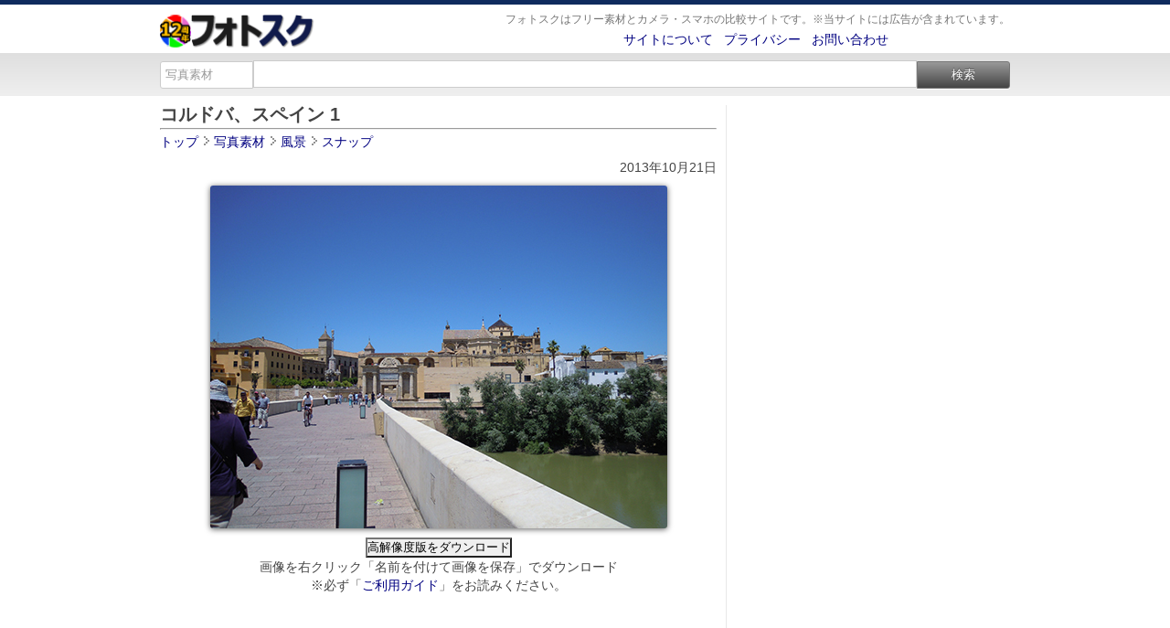

--- FILE ---
content_type: text/html; charset=UTF-8
request_url: https://photosku.com/photo/4866/
body_size: 7153
content:
<!DOCTYPE html PUBLIC "-//W3C//DTD XHTML 1.0 Transitional//EN" "http://www.w3.org/TR/xhtml1/DTD/xhtml1-transitional.dtd">
<html xmlns="http://www.w3.org/1999/xhtml">
<head>
<meta http-equiv="Content-Type" content="text/html; charset=utf-8" />
<meta http-equiv="Content-Style-Type" content="text/css">
<meta http-equiv="Content-Script-Type" content="text/javascript">
<title>コルドバ、スペイン 1 - フォトスク：無料のフリー高画質写真素材画像</title>
<meta name="description" content="【コルドバ、スペイン 1】の高画質写真素材をフォトスクなら無料でダウンロード出来ます。個人・商用利用を問わず、加工しての使用も自由自在です。">
<meta name="keywords" content="フォトスク,コルドバ、スペイン 1,風景,スナップ,ニコンカメラ,COOLPIX S5100,超高画質,写真,画像素材,無料,フリー">
<meta name="robots" content="index,follow">

<meta property="og:title" content="コルドバ、スペイン 1 - フォトスク：無料のフリー高画質写真素材画像">
<meta property="og:description" content="【コルドバ、スペイン 1】の高画質写真素材をフォトスクなら無料でダウンロード出来ます。個人・商用利用を問わず、加工しての使用も自由自在です。">
<meta property="og:type" content="article">
<meta property="og:url" content="https://photosku.com/photo/4866/">
<meta property="og:image" content="https://photosku.com/photo/images/t/p04/04866.jpg">
<meta property="og:site_name" content="フォトスク">
<meta name="viewport" content="width=device-width" />

<link rel="canonical" href="https://photosku.com/photo/4866/">
<link rel="Shortcut icon" href="https://photosku.com/favicon.ico">
<link rel="stylesheet" href="https://photosku.com/css/page-style.css" type="text/css" media="all">
<link rel="stylesheet" href="https://photosku.com/css/style_2r.css" type="text/css" media="all">
<link rel="stylesheet" href="https://photosku.com/css/sp.css" type="text/css" media="only screen and (max-width: 640px)">
<link rel="alternate" type="application/rss+xml" title="フォトスク 写真素材" href="https://photosku.com/index.xml" />

<!-- Global site tag (gtag.js) - Google Analytics -->
<script async src="https://www.googletagmanager.com/gtag/js?id=UA-16191170-3"></script>
<script>
  window.dataLayer = window.dataLayer || [];
  function gtag(){dataLayer.push(arguments);}
  gtag('js', new Date());

  gtag('config', 'UA-16191170-3');
</script>

</head>
<body>
<div id="wrapper">

<div id="header-i">
<div id="header-i-in">
</div><!--header-i-in/end-->
</div><!--header-i/end-->

<div id="header">
<div id="header-in">
	<div class="header-left">
		<div id="logo-i"><a href="https://photosku.com/" title="フォトスク"><img src="https://photosku.com/img/001.png" alt="フォトスク" class="logo" /></a></div>
	</div><!--header-left/end-->

	<div class="header-right">
		<div class="sp-m"></div>
		<div class="sub1">
			<div class="site-description">フォトスクはフリー素材とカメラ・スマホの比較サイトです。※当サイトには広告が含まれています。</div>
		</div><!--sub1/end-->

		<div class="sub2">
			<a href="https://photosku.com/archives/5/">サイトについて</a>&nbsp;&nbsp;
			<a href="https://photosku.com/archives/9/">プライバシー</a>&nbsp;&nbsp;
			<a href="https://photosku.com/archives/1/">お問い合わせ</a>
			<div class="sp-m"></div>

			
		</div><!--sub2/end-->
	</div><!--header-right/end-->
</div><!--header-in/end-->
</div><!--header/end-->

<div id="search-p">
<div id="search-p-in">
	<form method="get" class="form-s" action="https://photosku.com/search/">
		<select name="t" class="search-form-s">
			<option value="photo" selected>写真素材</option>
			<option value="archives" >記事</option>
		</select>

		<input name="s" value="" type="text" class="search-form" />
		<input type="submit" value="検索" class="search-form-w" >
	</form>
</div><!--search-p-in/end-->
</div><!--search-p/end-->

<noscript><div class="header-ex"><div class="header-ex-in">JavaScriptを有効にしてください。</div></div></noscript>

<div class="sp-m"></div>
<div id="container_b">
	<div id="container">
		<div id="contents">

			<h1 class="entry-title">コルドバ、スペイン 1</h1>
			<hr>

			<div id="path" itemscope itemtype="https://schema.org/BreadcrumbList">
				<div itemprop="itemListElement" itemscope itemtype="https://schema.org/ListItem" style="display: inline-block; _display: inline;">
					<a itemprop="item" href="https://photosku.com/" itemprop="url">
					<span itemprop="name">トップ</span>
					</a> <meta itemprop="position" content="1" /> <img src="https://photosku.com/img/007.png" />
				</div>
				<div itemprop="itemListElement" itemscope itemtype="https://schema.org/ListItem" style="display: inline-block; _display: inline;">
					<a itemprop="item" href="https://photosku.com/search/?t=photo" itemprop="url">
					<span itemprop="name">写真素材</span>
					</a> <meta itemprop="position" content="2" /> <img src="https://photosku.com/img/007.png" />
				</div>
				<div itemprop="itemListElement" itemscope itemtype="https://schema.org/ListItem" style="display: inline-block; _display: inline;">
					<a itemprop="item" href="https://photosku.com/photo/category/風景/" itemprop="url">
					<span itemprop="name">風景</span>
					</a> <meta itemprop="position" content="3" /> <img src="https://photosku.com/img/007.png" />
				</div>
				<div itemprop="itemListElement" itemscope itemtype="https://schema.org/ListItem" style="display: inline-block; _display: inline;">
					<a itemprop="item" href="https://photosku.com/photo/category/風景/スナップ/" itemprop="url">
					<span itemprop="name">スナップ</span>
					</a> <meta itemprop="position" content="4" />
				</div>
			</div>

			<div class="entry-date">2013年10月21日</div>

			<div class="photo_main">
				<img src="https://photosku.com/photo/images/s/p04/04866.jpg" alt="コルドバ、スペイン 1の高画質画像"/>
				<br/>
				<input type="button" value="高解像度版をダウンロード" onClick="location.href='https://photosku.com/photo/images/b/p04/04866.jpg'">
			
				<div style="margin: 2px 0;">
					画像を右クリック「名前を付けて画像を保存」でダウンロード				</div>

				※必ず「<a href="https://photosku.com/archives/2/">ご利用ガイド</a>」をお読みください。
			</div><!--photo_main -->

			<div class="adsense-r">
					<script async src="//pagead2.googlesyndication.com/pagead/js/adsbygoogle.js"></script>
					<ins class="adsbygoogle"
							style="display:block; text-align:center;"
							data-ad-layout="in-article"
							data-ad-format="fluid"
							data-ad-client="ca-pub-4152705939472196"
							data-ad-slot="5052229903"></ins>
					<script>
							(adsbygoogle = window.adsbygoogle || []).push({});
					</script>
				</div>

				<table class="tableds">
					<tr>
						<th width="18%" style="text-align: left; padding-left: 5px;">■タグ</th>
						<td style="text-align: left; padding-left: 5px;">
							<h3>
								<a href="https://photosku.com/search/?t=photo&s=コルドバ" rel="nofollow" title="コルドバ" />コルドバ</a> <a href="https://photosku.com/search/?t=photo&s=市内" rel="nofollow" title="市内" />市内</a> <a href="https://photosku.com/search/?t=photo&s=街並み" rel="nofollow" title="街並み" />街並み</a> <a href="https://photosku.com/search/?t=photo&s=スペイン" rel="nofollow" title="スペイン" />スペイン</a> <a href="https://photosku.com/search/?t=photo&s=Spain" rel="nofollow" title="Spain" />Spain</a> 							</h3>
						</td>
					</tr>
					<tr>
						<th style="text-align: left; padding-left: 5px;">■撮影機材</th>
						<td style="text-align: left; padding-left: 5px;"><h3>
							<a href="https://photosku.com/photo/category/ニコンカメラ/" title="ニコンカメラ">ニコンカメラ</a>&nbsp;
							<a href="https://photosku.com/photo/category/ニコンカメラ/COOLPIX S5100/" title="COOLPIX S5100">COOLPIX S5100</a>&nbsp;
							<a href="https://photosku.com/photo/category//" title=""></a>&nbsp;
							<a href="https://photosku.com/photo/category///" title=""></a>
						</h3></td>
					</tr>
					
					<tr>
						<th style="text-align: left; padding-left: 5px;">■機材詳細</th>
						<td style="text-align: left; padding-left: 5px;"><a href="https://photosku.com/item/di00120160/"><div class="thumbnailText">COOLPIX S5100</div></a>
						</td>
					</tr>					<tr>
						<th style="text-align: left; padding-left: 5px;">■コメント</th>
						<td style="text-align: left; padding-left: 5px;"><h3></h3></td>
					</tr>
					<tr>
						<th style="text-align: left; padding-left: 5px;">■撮影者</th>
						<td style="text-align: left; padding-left: 5px;"><h3><a href="https://photosku.com/photo/category/撮影者/mm/">mm</a>さん</h3></td>
					</tr>
				</table>

				
				<div class="relatedPu">
					<script async src="//pagead2.googlesyndication.com/pagead/js/adsbygoogle.js"></script>
					<ins class="adsbygoogle"
						style="display:block"
						data-ad-format="autorelaxed"
						data-ad-client="ca-pub-4152705939472196"
						data-ad-slot="4861545692"></ins>
					<script>
						(adsbygoogle = window.adsbygoogle || []).push({});
					</script>
				</div>

				<style type="text/css">
.ap-block {
 width: 32%;
}
</style>

<div class="hdg-c"> ウェブサービス(API)から取得した人気カメラ・スマホ</div>

<div class="ap-block-ar">
	<div id="detail_tab_s">
		<div class="tab_contents style1" id="detail_tab_s_01">
						<div class="ap-clear"></div>
			<a href="https://www.amazon.co.jp/" target="_blank">Amazon.co.jp</a>
		</div>
		
		<div id="detail_tab_s_02" class="tab_contents">
			
		<div class="ap-block"><div class="ap-rank"><span class="rank_count"><img src="https://photosku.com/img/rank1.png" style="height: 15px;" />1
				</span>位
			</div>

			<div class="ap-img">
				<a href="https://hb.afl.rakuten.co.jp/hgc/g00rs203.ijst781b.g00rs203.ijst8222/?pc=https%3A%2F%2Fitem.rakuten.co.jp%2Fkomehyo-online%2F2700041493882%2F&rafcid=wsc_i_ra_1034868899283176384" target="_blank" title="GFX　100S【中古】"><img src="https://thumbnail.image.rakuten.co.jp/@0_mall/komehyo-online/cabinet/16229/2700041493882_b.jpg?_ex=128x128" /></a>
			</div>

			<div class="price_list">￥450,600</div>

			<div class="inb-item-text-a">
				<a href="https://hb.afl.rakuten.co.jp/hgc/g00rs203.ijst781b.g00rs203.ijst8222/?pc=https%3A%2F%2Fitem.rakuten.co.jp%2Fkomehyo-online%2F2700041493882%2F&rafcid=wsc_i_ra_1034868899283176384" target="_blank" title="GFX　100S【中古】">GFX　100S【中古】</a>

			</div>

		</div>
		<div class="ap-block"><div class="ap-rank"><span class="rank_count"><img src="https://photosku.com/img/rank2.png" style="height: 15px;" />2
				</span>位
			</div>

			<div class="ap-img">
				<a href="https://hb.afl.rakuten.co.jp/hgc/g00sxgs3.ijst7b71.g00sxgs3.ijst87f9/?pc=https%3A%2F%2Fitem.rakuten.co.jp%2Fsokutei%2F4549292200577%2F&rafcid=wsc_i_ra_1034868899283176384" target="_blank" title="EOS R6 Mark II RF24-105L IS USM レンズキット[ラッピング可] R-LOGI"><img src="https://thumbnail.image.rakuten.co.jp/@0_mall/sokutei/cabinet/item12/4549292200577.jpg?_ex=128x128" /></a>
			</div>

			<div class="price_list">￥427,838</div>

			<div class="inb-item-text-a">
				<a href="https://hb.afl.rakuten.co.jp/hgc/g00sxgs3.ijst7b71.g00sxgs3.ijst87f9/?pc=https%3A%2F%2Fitem.rakuten.co.jp%2Fsokutei%2F4549292200577%2F&rafcid=wsc_i_ra_1034868899283176384" target="_blank" title="EOS R6 Mark II RF24-105L IS USM レンズキット[ラッピング可] R-LOGI">EOS R6 Mark II RF24-105L IS USM レンズキット[ラ...</a>

			</div>

		</div>
		<div class="ap-block"><div class="ap-rank"><span class="rank_count"><img src="https://photosku.com/img/rank3.png" style="height: 15px;" />3
				</span>位
			</div>

			<div class="ap-img">
				<a href="https://hb.afl.rakuten.co.jp/hgc/g00rd003.ijst7775.g00rd003.ijst8a59/?pc=https%3A%2F%2Fitem.rakuten.co.jp%2Fe-cutestyle%2Fp000000904079%2F&rafcid=wsc_i_ra_1034868899283176384" target="_blank" title="★FUJIFILM / 富士フイルム FUJIFILM X-H2S ボディ 日英2言語設定モデル【デジタル一眼カメラ】【送料無料】"><img src="https://thumbnail.image.rakuten.co.jp/@0_mall/e-cutestyle/cabinet/img053/p000000904079_1.jpg?_ex=128x128" /></a>
			</div>

			<div class="price_list">￥300,230</div>

			<div class="inb-item-text-a">
				<a href="https://hb.afl.rakuten.co.jp/hgc/g00rd003.ijst7775.g00rd003.ijst8a59/?pc=https%3A%2F%2Fitem.rakuten.co.jp%2Fe-cutestyle%2Fp000000904079%2F&rafcid=wsc_i_ra_1034868899283176384" target="_blank" title="★FUJIFILM / 富士フイルム FUJIFILM X-H2S ボディ 日英2言語設定モデル【デジタル一眼カメラ】【送料無料】">★FUJIFILM / 富士フイルム FUJIFILM X-H2S ボディ ...</a>

			</div>

		</div>
					<div class="ap-clear"></div>
			<!-- Rakuten Web Services Attribution Snippet FROM HERE -->
			<a href="http://webservice.rakuten.co.jp/" target="_blank">Supported by 楽天ウェブサービス</a>
			<!-- Rakuten Web Services Attribution Snippet TO HERE -->
		</div>
		
		<div id="detail_tab_s_03" class="tab_contents">
			
    <div class="ap-block"><div class="ap-rank"><span class="rank_count"><img src="https://photosku.com/img/rank1.png" style="height: 15px;" />1
            </span>位
        </div>

        <div class="ap-img">
            <a href="https://ck.jp.ap.valuecommerce.com/servlet/referral?sid=3188259&pid=883235817&vc_url=https%3A%2F%2Fstore.shopping.yahoo.co.jp%2Fy-kojima%2F4960371007045.html" target="_blank" title="タムロン　カメラレンズ 70-180mm F/2.8 Di III VC VXD G2(Model A065Z) ［ニコンZ / ズームレンズ］　A065Z_70・180F2.8"><img src="https://item-shopping.c.yimg.jp/i/g/y-kojima_4960371007045" /></a>
        </div>

        <div class="price_list">￥169,328</div>
        <div class="inb-item-text-a">
            <a href="https://ck.jp.ap.valuecommerce.com/servlet/referral?sid=3188259&pid=883235817&vc_url=https%3A%2F%2Fstore.shopping.yahoo.co.jp%2Fy-kojima%2F4960371007045.html" target="_blank" title="タムロン　カメラレンズ 70-180mm F/2.8 Di III VC VXD G2(Model A065Z) ［ニコンZ / ズームレンズ］　A065Z_70・180F2.8">タムロン　カメラレンズ 70-180mm F/2.8 Di III VC...</a>

        </div>

    </div>
    <div class="ap-block"><div class="ap-rank"><span class="rank_count"><img src="https://photosku.com/img/rank2.png" style="height: 15px;" />2
            </span>位
        </div>

        <div class="ap-img">
            <a href="https://ck.jp.ap.valuecommerce.com/servlet/referral?sid=3188259&pid=883235817&vc_url=https%3A%2F%2Fstore.shopping.yahoo.co.jp%2Fy-kojima%2F4960371006765.html" target="_blank" title="タムロン　カメラレンズ (ソニーE/APS-C用)　18-300mm F/3.5-6.3 Di III-A VC VXD (Model B061)"><img src="https://item-shopping.c.yimg.jp/i/g/y-kojima_4960371006765" /></a>
        </div>

        <div class="price_list">￥75,000</div>
        <div class="inb-item-text-a">
            <a href="https://ck.jp.ap.valuecommerce.com/servlet/referral?sid=3188259&pid=883235817&vc_url=https%3A%2F%2Fstore.shopping.yahoo.co.jp%2Fy-kojima%2F4960371006765.html" target="_blank" title="タムロン　カメラレンズ (ソニーE/APS-C用)　18-300mm F/3.5-6.3 Di III-A VC VXD (Model B061)">タムロン　カメラレンズ (ソニーE/APS-C用)　18-30...</a>

        </div>

    </div>
    <div class="ap-block"><div class="ap-rank"><span class="rank_count"><img src="https://photosku.com/img/rank3.png" style="height: 15px;" />3
            </span>位
        </div>

        <div class="ap-img">
            <a href="https://ck.jp.ap.valuecommerce.com/servlet/referral?sid=3188259&pid=883235817&vc_url=https%3A%2F%2Fstore.shopping.yahoo.co.jp%2Fjoshin%2F0085126585754-34-52224.html" target="_blank" title="シグマ 18-50mm F2.8 DC DN ※富士フイルムXマウント用レンズ 18-50MMF2.8DCDN_C_XF 返品種別A"><img src="https://item-shopping.c.yimg.jp/i/g/joshin_0085126585754-34-52224" /></a>
        </div>

        <div class="price_list">￥79,200</div>
        <div class="inb-item-text-a">
            <a href="https://ck.jp.ap.valuecommerce.com/servlet/referral?sid=3188259&pid=883235817&vc_url=https%3A%2F%2Fstore.shopping.yahoo.co.jp%2Fjoshin%2F0085126585754-34-52224.html" target="_blank" title="シグマ 18-50mm F2.8 DC DN ※富士フイルムXマウント用レンズ 18-50MMF2.8DCDN_C_XF 返品種別A">シグマ 18-50mm F2.8 DC DN ※富士フイルムXマウン...</a>

        </div>

    </div>
    			<div class="ap-clear"></div>
			<!-- Begin Yahoo! JAPAN Web Services Attribution Snippet -->
			<span style="margin:15px 15px 15px 15px"><a href="http://developer.yahoo.co.jp/about">Web Services by Yahoo! JAPAN</a></span>
			<!-- End Yahoo! JAPAN Web Services Attribution Snippet -->
		</div>
	</div><!--detail_tab_s-->

</div><!-- ap-block-ar/end -->
				<hr>

				<ul class="social-button">
					<li class="sbHatenas"><a target="_blank" href="https://b.hatena.ne.jp/add?mode=confirm&url=https://photosku.com/photo/4866/&title=コルドバ、スペイン 1 - フォトスク"><img src="https://photosku.com/img/hatena.png" height="20" width="20" alt="はてなブックマーク" /></a></li>
					<li class="sbFacebooks"><a target="_blank" href="https://www.facebook.com/share.php?u=https://photosku.com/photo/4866/"><img src="https://photosku.com/img/facebook.png" height="20" width="75" alt="Facebook" /></a></li>
					<li class="sbTwitters"><a target="_blank" href="https://twitter.com/share?url=https://photosku.com/photo/4866/"><img src="https://photosku.com/img/twitter.png" height="20" width="60" alt="Twitter" /></a></li>
					<li class="sbPockets"><a target="_blank" href="https://getpocket.com/edit?url=https://photosku.com/photo/4866/&title=コルドバ、スペイン 1 - フォトスク"><img src="https://photosku.com/img/pocket.png" height="20" width="60" alt="Pocket" /></a></li>
					<li class="sbLines"><a target="_blank" href="https://line.me/R/msg/text/?コルドバ、スペイン 1 - フォトスク%0D%0Ahttps://photosku.com/photo/4866/"><img src="https://photosku.com/img/line.png" height="20" width="82" alt="LINEで送る" /></a></li>
					<li class="sbFeedlys"><a target="_blank" href="https://feedly.com/i/subscription/feed/https://photosku.com/index.xml"><img src="https://photosku.com/img/feedly.png" height="20" width="65" alt="Feedly" /></a></li>
				</ul>

		</div><!-- contents/end -->
	</div><!-- container/end -->

	<div id="right-sidebar">
		
			<div class="ad_item">
				<script async src="//pagead2.googlesyndication.com/pagead/js/adsbygoogle.js"></script>
				<!-- スカイスクレイパー -->
				<ins class="adsbygoogle"
					style="display:inline-block;width:300px;height:600px"
					data-ad-client="ca-pub-4152705939472196"
					data-ad-slot="3453958896"></ins>
				<script>
				(adsbygoogle = window.adsbygoogle || []).push({});
				</script>
			</div>
			<br />
<div class ="side-border">
	<div class="side-top">
		<div class="side-title"><a href="https://photosku.com/photo/category/風景/">風景(1652)</a></div>
	</div>
	<div class="side-content">
		<ul class="listSt">
		    <li><a href="https://photosku.com/photo/category/風景/空・山/">空・山(476)</a></li>
		    <li><a href="https://photosku.com/photo/category/風景/海・川・河/">海・川・河(141)</a></li>
		    <li><a href="https://photosku.com/photo/category/風景/スナップ/">スナップ(1035)</a></li>
		</ul>
	</div>
</div><!--side-border/end -->

<div class ="side-border">
	<div class="side-top">
		<div class="side-title"><a href="https://photosku.com/photo/category/建物/">建物(2066)</a></div>
	</div>
	<div class="side-content">
		<ul class="listSt">
		    <li><a href="https://photosku.com/photo/category/建物/都市・ビル/">都市・ビル(203)</a></li>
		    <li><a href="https://photosku.com/photo/category/建物/神社・教会/">神社・教会(209)</a></li>
		    <li><a href="https://photosku.com/photo/category/建物/建築物・施設/">建築物・施設(1654)</a></li>
		</ul>
	</div>
</div><!--side-border/end -->

<div class ="side-border">
	<div class="side-top">
		<div class="side-title"><a href="https://photosku.com/photo/category/季節・行事/">季節・行事(360)</a></div>
	</div>
	<div class="side-content">
		<ul class="listSt">
		    <li><a href="https://photosku.com/photo/category/季節・行事/夏/">夏(141)</a></li>
		    <li><a href="https://photosku.com/photo/category/季節・行事/冬/">冬(153)</a></li>
		    <li><a href="https://photosku.com/photo/category/季節・行事/イベント/">イベント(66)</a></li>
		</ul>
	</div>
</div><!--side-border/end -->

<div class ="side-border">
	<div class="side-top">
		<div class="side-title"><a href="https://photosku.com/photo/category/オブジェクト/">オブジェクト(821)</a></div>
	</div>
	<div class="side-content">
		<ul class="listSt">
		    <li><a href="https://photosku.com/photo/category/オブジェクト/大型/">大型(344)</a></li>
		    <li><a href="https://photosku.com/photo/category/オブジェクト/小型/">小型(365)</a></li>
		    <li><a href="https://photosku.com/photo/category/オブジェクト/家庭用品/">家庭用品(104)</a></li>
		</ul>
	</div>
</div><!--side-border/end -->

<div class ="side-border">
	<div class="side-top">
		<div class="side-title"><a href="https://photosku.com/photo/category/食べ物/">食べ物(791)</a></div>
	</div>
	<div class="side-content">
		<ul class="listSt">
		    <li><a href="https://photosku.com/photo/category/食べ物/食事/">食事(657)</a></li>
		    <li><a href="https://photosku.com/photo/category/食べ物/飲み物/">飲み物(40)</a></li>
		    <li><a href="https://photosku.com/photo/category/食べ物/野菜・果実/">野菜・果実(94)</a></li>
		</ul>
	</div>
</div><!--side-border/end -->

<div class ="side-border">
	<div class="side-top">
		<div class="side-title"><a href="https://photosku.com/photo/category/生き物/">生き物(1008)</a></div>
	</div>
	<div class="side-content">
		<ul class="listSt">
		    <li><a href="https://photosku.com/photo/category/生き物/植物/">植物(438)</a></li>
		    <li><a href="https://photosku.com/photo/category/生き物/哺乳類/">哺乳類(263)</a></li>
		    <li><a href="https://photosku.com/photo/category/生き物/爬虫類・両生類/">爬虫類・両生類(12)</a></li>
		    <li><a href="https://photosku.com/photo/category/生き物/鳥類/">鳥類(235)</a></li>
		    <li><a href="https://photosku.com/photo/category/生き物/昆虫類/">昆虫類(39)</a></li>
		    <li><a href="https://photosku.com/photo/category/生き物/魚介類/">魚介類(21)</a></li>
		</ul>
	</div>
</div><!--side-border/end -->

<div class ="side-border">
	<div class="side-top">
		<div class="side-title"><a href="https://photosku.com/photo/category/人物/">人物(134)</a></div>
	</div>
	<div class="side-content">
		<ul class="listSt">
		    <li><a href="https://photosku.com/photo/category/人物/男性/">男性(81)</a></li>
		    <li><a href="https://photosku.com/photo/category/人物/女性/">女性(20)</a></li>
		    <li><a href="https://photosku.com/photo/category/人物/パーツ/">パーツ(33)</a></li>
		</ul>
	</div>
</div><!--side-border/end -->

<div class ="side-border">
	<div class="side-top">
		<div class="side-title"><a href="https://photosku.com/photo/category/スポーツ/">スポーツ(5)</a></div>
	</div>
	<div class="side-content">
		<ul class="listSt">
		    <li><a href="https://photosku.com/photo/category/スポーツ/格闘技/">格闘技(3)</a></li>
		    <li><a href="https://photosku.com/photo/category/スポーツ/球技/">球技(2)</a></li>
		</ul>
	</div>
</div><!--side-border/end -->

<div class ="side-border">
	<div class="side-top">
		<div class="side-title"><a href="https://photosku.com/photo/category/その他/">その他(279)</a></div>
	</div>
	<div class="side-content">
		<ul class="listSt">
		    <li><a href="https://photosku.com/photo/category/その他/エフェクト/">エフェクト(182)</a></li>
		    <li><a href="https://photosku.com/photo/category/その他/記号・文字(写真)/">記号・文字(写真)(97)</a></li>
		</ul>
	</div>
</div><!--side-border/end -->

<div class ="side-border">
	<div class="side-top">
		<div class="side-title"><a href="https://photosku.com/photo/category/イラスト/">イラスト(647)</a></div>
	</div>
	<div class="side-content">
		<ul class="listSt">
		    <li><a href="https://photosku.com/photo/category/イラスト/アイコン/">アイコン(180)</a></li>
		    <li><a href="https://photosku.com/photo/category/イラスト/アニメーション/">アニメーション(20)</a></li>
		    <li><a href="https://photosku.com/photo/category/イラスト/国旗/">国旗(125)</a></li>
		    <li><a href="https://photosku.com/photo/category/イラスト/模様・パターン/">模様・パターン(3)</a></li>
		    <li><a href="https://photosku.com/photo/category/イラスト/記号・文字(イラスト)/">記号・文字(イラスト)(84)</a></li>
		    <li><a href="https://photosku.com/photo/category/イラスト/その他/">その他(44)</a></li>
		</ul>
	</div>
</div><!--side-border/end -->


<div class="accbox">
	<!--ラベル1-->
	<label for="label1">撮影者を表示</label>
	<input type="checkbox" id="label1" class="cssacc" />
	<div class="accshow">

<div class ="side-border">
	<div class="side-top">
		<div class="side-title"><a href="https://photosku.com/photo/category/撮影者/">撮影者(7466)</a></div>
	</div>
	<div class="side-content">
		<ul class="listSt">
		    <li><a href="https://photosku.com/photo/category/撮影者/kou/">kouさん(6068)</a></li>
		    <li><a href="https://photosku.com/photo/category/撮影者/mori/">もりさん(30)</a></li>
		    <li><a href="https://photosku.com/photo/category/撮影者/manabu/">マナブさん(24)</a></li>
		    <li><a href="https://photosku.com/photo/category/撮影者/xan/">XANさん(48)</a></li>
		    <li><a href="https://photosku.com/photo/category/撮影者/mm/">mmさん(1296)</a></li>
		</ul>
	</div>
</div><!--side-border/end -->

	</div>
	<!--//ラベル1-->
	<!--ラベル2-->
	<label for="label2">撮影機材を表示</label>
	<input type="checkbox" id="label2" class="cssacc" />
	<div class="accshow">

<div class ="side-border">
	<div class="side-top">
		<div class="side-title"><a href="https://photosku.com/photo/category/キヤノンカメラ/">キヤノンカメラ(261)</a></div>
	</div>
	<div class="side-content">
		<ul class="listSt">
		    <li><a href="https://photosku.com/photo/category/キヤノンカメラ/EOS Kiss Digital N/">EOS Kiss Digital N(21)</a></li>
		    <li><a href="https://photosku.com/photo/category/キヤノンカメラ/PowerShot A480/">PowerShot A480(22)</a></li>
		</ul>
	</div>
</div><!--side-border/end -->

<div class ="side-border">
	<div class="side-top">
		<div class="side-title"><a href="https://photosku.com/photo/category/ニコンカメラ/">ニコンカメラ(3200)</a></div>
	</div>
	<div class="side-content">
		<ul class="listSt">
		    <li><a href="https://photosku.com/photo/category/ニコンカメラ/D800/">D800(1878)</a></li>
		    <li><a href="https://photosku.com/photo/category/ニコンカメラ/D70/">D70(8)</a></li>
		    <li><a href="https://photosku.com/photo/category/ニコンカメラ/COOLPIX S5100/">COOLPIX S5100(1296)</a></li>
		    <li><a href="https://photosku.com/photo/category/ニコンカメラ/COOLPIX 5600/">COOLPIX 5600(17)</a></li>
		</ul>
	</div>
</div><!--side-border/end -->

<div class ="side-border">
	<div class="side-top">
		<div class="side-title"><a href="https://photosku.com/photo/category/オリンパスカメラ/">オリンパスカメラ(3415)</a></div>
	</div>
	<div class="side-content">
		<ul class="listSt">
		    <li><a href="https://photosku.com/photo/category/オリンパスカメラ/OM-D E-M5/">OM-D E-M5(1388)</a></li>
		    <li><a href="https://photosku.com/photo/category/オリンパスカメラ/OLYMPUS PEN Lite E-PL1/">OLYMPUS PEN Lite E-PL1(1997)</a></li>
		    <li><a href="https://photosku.com/photo/category/オリンパスカメラ/CAMEDIA C-750 Ultra Zoom/">CAMEDIA C-750 Ultra Zoom(30)</a></li>
		</ul>
	</div>
</div><!--side-border/end -->

<div class ="side-border">
	<div class="side-top">
		<div class="side-title"><a href="https://photosku.com/photo/category/パナソニックカメラ/">パナソニックカメラ(49)</a></div>
	</div>
	<div class="side-content">
		<ul class="listSt">
		    <li><a href="https://photosku.com/photo/category/パナソニックカメラ/LUMIX DMC-LX1/">LUMIX DMC-LX1(49)</a></li>
		</ul>
	</div>
</div><!--side-border/end -->

<div class ="side-border">
	<div class="side-top">
		<div class="side-title"><a href="https://photosku.com/photo/category/ケンコーカメラ/">ケンコーカメラ(30)</a></div>
	</div>
	<div class="side-content">
		<ul class="listSt">
		    <li><a href="https://photosku.com/photo/category/ケンコーカメラ/DSC925Z/">DSC925Z(30)</a></li>
		</ul>
	</div>
</div><!--side-border/end -->

<div class ="side-border">
	<div class="side-top">
		<div class="side-title"><a href="https://photosku.com/photo/category/富士フィルムカメラ/">富士フィルムカメラ(60)</a></div>
	</div>
	<div class="side-content">
		<ul class="listSt">
		    <li><a href="https://photosku.com/photo/category/富士フィルムカメラ/FinePix F70EXR/">FinePix F70EXR(6)</a></li>
		    <li><a href="https://photosku.com/photo/category/富士フィルムカメラ/FinePix Z100fd/">FinePix Z100fd(54)</a></li>
		</ul>
	</div>
</div><!--side-border/end -->

<div class ="side-border">
	<div class="side-top">
		<div class="side-title"><a href="https://photosku.com/photo/category/シャープカメラ/">シャープカメラ(1)</a></div>
	</div>
	<div class="side-content">
		<ul class="listSt">
		    <li><a href="https://photosku.com/photo/category/シャープカメラ/IS03/">IS03(1)</a></li>
		</ul>
	</div>
</div><!--side-border/end -->

<div class ="side-border">
	<div class="side-top">
		<div class="side-title"><a href="https://photosku.com/photo/category/キヤノンレンズ/">キヤノンレンズ(83)</a></div>
	</div>
	<div class="side-content">
		<ul class="listSt">
		    <li><a href="https://photosku.com/photo/category/キヤノンレンズ/EF-S18-55mm F3.5-5.6 II USM/">EF-S18-55mm F3.5-5.6 II USM(21)</a></li>
		</ul>
	</div>
</div><!--side-border/end -->

<div class ="side-border">
	<div class="side-top">
		<div class="side-title"><a href="https://photosku.com/photo/category/ニコンレンズ/">ニコンレンズ(1606)</a></div>
	</div>
	<div class="side-content">
		<ul class="listSt">
		    <li><a href="https://photosku.com/photo/category/ニコンレンズ/Ai Nikkor 45mm F2.8P/">Ai Nikkor 45mm F2.8P(298)</a></li>
		    <li><a href="https://photosku.com/photo/category/ニコンレンズ/Ai Nikkor 50mm f1.2S/">Ai Nikkor 50mm f1.2S(44)</a></li>
		    <li><a href="https://photosku.com/photo/category/ニコンレンズ/AF-S NIKKOR 50mm f1.4G/">AF-S NIKKOR 50mm f1.4G(26)</a></li>
		    <li><a href="https://photosku.com/photo/category/ニコンレンズ/AF-S Micro NIKKOR 60mm f2.8G ED/">AF-S Micro NIKKOR 60mm f/2.8G ED(1106)</a></li>
		    <li><a href="https://photosku.com/photo/category/ニコンレンズ/AF-S NIKKOR 70-200mm f4G ED VR/">AF-S NIKKOR 70-200mm f4G ED VR(136)</a></li>
		    <li><a href="https://photosku.com/photo/category/ニコンレンズ/AF-S DX Zoom-Nikkor 18-70mm f3.5-4.5G IF-ED/">AF-S DX Zoom Nikkor ED 18-70mm F3.5-4.5G (IF)(8)</a></li>
		</ul>
	</div>
</div><!--side-border/end -->

<div class ="side-border">
	<div class="side-top">
		<div class="side-title"><a href="https://photosku.com/photo/category/オリンパスレンズ/">オリンパスレンズ(3363)</a></div>
	</div>
	<div class="side-content">
		<ul class="listSt">
		    <li><a href="https://photosku.com/photo/category/オリンパスレンズ/M.ZUIKO DIGITAL ED 12mm F2.0/">M.ZUIKO DIGITAL ED 12mm F2.0(1571)</a></li>
		    <li><a href="https://photosku.com/photo/category/オリンパスレンズ/M.ZUIKO DIGITAL ED 60mm F2.8 Macro/">M.ZUIKO DIGITAL ED 60mm F2.8 Macro(29)</a></li>
		    <li><a href="https://photosku.com/photo/category/オリンパスレンズ/M.ZUIKO DIGITAL ED 75mm F1.8/">M.ZUIKO DIGITAL ED 75mm F1.8(130)</a></li>
		    <li><a href="https://photosku.com/photo/category/オリンパスレンズ/M.ZUIKO DIGITAL ED 14-42mm F3.5-5.6/">M.ZUIKO DIGITAL ED 14-42mm F3.5-5.6(796)</a></li>
		    <li><a href="https://photosku.com/photo/category/オリンパスレンズ/ZUIKO DIGITAL 35mm F3.5 Macro/">ZUIKO DIGITAL 35mm F3.5 Macro(309)</a></li>
		    <li><a href="https://photosku.com/photo/category/オリンパスレンズ/ZUIKO DIGITAL ED 70-300mm F4.0-5.6/">ZUIKO DIGITAL ED 70-300mm F4.0-5.6(528)</a></li>
		</ul>
	</div>
</div><!--side-border/end -->

<div class ="side-border">
	<div class="side-top">
		<div class="side-title"><a href="https://photosku.com/photo/category/パナソニックレンズ/">パナソニックレンズ(22)</a></div>
	</div>
	<div class="side-content">
		<ul class="listSt">
		    <li><a href="https://photosku.com/photo/category/パナソニックレンズ/LUMIX G 20mm F1.7 ASPH. H-H020/">LUMIX G 20mm F1.7 ASPH. H-H020(3)</a></li>
		    <li><a href="https://photosku.com/photo/category/パナソニックレンズ/LUMIX G X VARIO 12-35mm F2.8 ASPH. POWER O.I.S. H-HS12035/">LUMIX G X VARIO 12-35mmF2.8 ASPH.POWER O.I.S. H-HS12035(19)</a></li>
		</ul>
	</div>
</div><!--side-border/end -->

<div class ="side-border">
	<div class="side-top">
		<div class="side-title"><a href="https://photosku.com/photo/category/シグマレンズ/">シグマレンズ(280)</a></div>
	</div>
	<div class="side-content">
		<ul class="listSt">
		    <li><a href="https://photosku.com/photo/category/シグマレンズ/35mm F1.4 DG HSM ニコン用/">35mm F1.4 DG HSM ニコン用(42)</a></li>
		    <li><a href="https://photosku.com/photo/category/シグマレンズ/24-105mm F4 DG OS HSM ニコン用/">24-105mm F4 DG OS HSM ニコン用(146)</a></li>
		</ul>
	</div>
</div><!--side-border/end -->

	</div>
	<!--//ラベル2-->
</div><!--//.accbox-->
	</div><!-- right-sidebar/end -->

</div><!-- container_b/end -->

<div id="footer">
<div id="footer-in">

	<ul class="footer-item-lists clearfix">
		<li><a href="https://photosku.com/archives.xml" target="_blank">RSS</a></li>
		<li><a href="https://ws.formzu.net/fgen/S73567309/" target="_blank">メールフォーム</a></li>
		<li><a href="https://twitter.com/photosku" target="_blank">SNS</a></li>
	</ul>

	<div id="footer_logo">
		<p>Copyright © 2011-2021 photosku.com All Rights Reserved. 無断転載禁止</p>
	</div>

</div><!--footer-in/end-->
</div><!--footer/end-->
</div><!--wrapper -->
</body>
</html>

--- FILE ---
content_type: text/html; charset=utf-8
request_url: https://www.google.com/recaptcha/api2/aframe
body_size: 264
content:
<!DOCTYPE HTML><html><head><meta http-equiv="content-type" content="text/html; charset=UTF-8"></head><body><script nonce="lyWujCubufVddeEl616-jg">/** Anti-fraud and anti-abuse applications only. See google.com/recaptcha */ try{var clients={'sodar':'https://pagead2.googlesyndication.com/pagead/sodar?'};window.addEventListener("message",function(a){try{if(a.source===window.parent){var b=JSON.parse(a.data);var c=clients[b['id']];if(c){var d=document.createElement('img');d.src=c+b['params']+'&rc='+(localStorage.getItem("rc::a")?sessionStorage.getItem("rc::b"):"");window.document.body.appendChild(d);sessionStorage.setItem("rc::e",parseInt(sessionStorage.getItem("rc::e")||0)+1);localStorage.setItem("rc::h",'1768453773982');}}}catch(b){}});window.parent.postMessage("_grecaptcha_ready", "*");}catch(b){}</script></body></html>

--- FILE ---
content_type: text/css
request_url: https://photosku.com/css/page-style.css
body_size: 5073
content:
@charset "utf-8";
/* CSS Document */

/* =============================================== */
/** 人気記事 */
/* ----------------------------------------------- */
ul.listSt {
 list-style: none;
 padding-left: 0;
 margin-top: 0;
}
.listSt li{
 padding: 7px 0 7px 2px;
 line-height: 120%;
}
.borderSt li{
 border-bottom: 1px solid #E1E1E1;
}
ul.listRe {
 margin: 0px;
 padding: 0px;
}
ul.listRe li {
 border-bottom: 1px solid #eee;
 padding: 10px 0;
 font-size: 15px;
 white-space: nowrap;
 overflow: hidden;
 text-overflow: ellipsis;
 list-style: square;
 list-style-position: inside;
}
ul.listTo {
 margin-top: 0px;
 padding: 0px;
 list-style: none;
}
.listTo li {
 white-space: nowrap;
 overflow: hidden;
 text-overflow: ellipsis;
 margin-left: 8px;
 line-height: 150%;
}
.rankLc {
 display: block;
 float: left;
 font-weight: bold;
 font-size: 15px;
}
.textLc {
 display: block;
 margin-left: 30px;
}
.imgLc {
 display: block;
 padding-left: 10px;
 float: right;
}
li.l-side-sub {
 margin: 8px 0 0 15px;
 line-height: 200%;
 white-space: nowrap;
 overflow: hidden;
 text-overflow: ellipsis;
}
.tab-2 {
 width: 50%;
}

/* =============================================== */
/** Layout */
/* ----------------------------------------------- */
*{
 margin: 0;
 padding: 0;
}
body{
 margin: 0px;
 font-size: 14px;
 font-family: Helvetica, Arial, sans-serif;
 color: #444;
}
hr{
 margin: 5px 0 5px 0;
}
img{
 border-style:none;
}
a{
 color: navy;
 text-decoration:none;
}
a:visited{ color: #807f7d; }
a:hover{ color: #000438; }
h1{ display:inline-block; }
.h1top{
 margin: 0px;
 line-height: 100%;
 font-size: 20px;
}
.h2top{
 margin: 0px;
 line-height: 100%;
 display: inline;
}
h3{
 font-size: 10pt;
 font-weight: normal;
 margin: 0px;
}
td{
 margin: 0;
 padding: 0;
}

.clearfix:after {
 content: "";
 clear: both;
 height: 0;
 display: block;
 visibility: hidden;
}
.float_left { float: left; }
.float_right { float: right; }
.clear { clear:both; }
.clear_left { clear:left; }
.clear_right { clear:right; }
.inline-block { display: inline-block; }

/* =============================================== */
/** Header */
/* ----------------------------------------------- */
#header-i {
 background-color: #0F2B5E;
 min-height: 5px;
 margin-bottom: 5px;
}
#header {
 margin: 5px auto 5px;
 text-align: center;
}
#logo-i {
 display: inline-block;
}
.logo {
 height: 37px;
 margin: 6px 0 0 0px;
}
.sub1 {
 margin: 3px 0 5px 0;
}
.site-description {
 font-weight: normal;
 color: #757575;
 margin-bottom: 2px;
 font-size: 12px;
 text-align: center;
}
.header-ex {
 text-align: center;
 margin: 5px auto 5px;
}
.header-ex-in {
 text-align: center;
 font-weight: bold;
 color: #F00;
 font-size: 20px;
 background-color: #C7C7C7;
 padding: 1px 10px;
 display: inline-block;
}

input {
 border-radius: 0px;
}
input[type="image"] { padding: 0; }
#search-p {
 text-align: center;
 padding: 8px 0;
 min-height: 30px;
 background: #dfdfdf; /* Old browsers */
 background: -moz-linear-gradient(top,  #dfdfdf 0%, #efefef 100%); /* FF3.6+ */
 background: -webkit-gradient(linear, left top, left bottom, color-stop(0%,#dfdfdf), color-stop(100%,#efefef)); /* Chrome,Safari4+ */
 background: -webkit-linear-gradient(top,  #dfdfdf 0%,#efefef 100%); /* Chrome10+,Safari5.1+ */
 background: -o-linear-gradient(top,  #dfdfdf 0%,#efefef 100%); /* Opera 11.10+ */
 background: -ms-linear-gradient(top,  #dfdfdf 0%,#efefef 100%); /* IE10+ */
 background: linear-gradient(to bottom,  #dfdfdf 0%,#efefef 100%); /* W3C */
 filter: progid:DXImageTransform.Microsoft.gradient( startColorstr='#dfdfdf', endColorstr='#efefef',GradientType=0 ); /* IE6-9 */
}
#search-p-in {
 margin: auto;
}
form.form-s {
 font-size: 0;
}
select.search-form-s{
 width: 11%;
 height: 30px;
 font-size: 13px;
 border: 1px solid #ccc;
 border-radius: 3px 0 0 3px;
 padding: 5px; color: rgb(153, 153, 153);
 -webkit-appearance: none;
 box-sizing: border-box;
 background-color: #FFF;
}
input.search-form {
 width: 78%;
 height: 30px;
 padding-left: 5px;
 font-size: 13px;
 border: 1px solid #ccc;
 box-sizing: border-box;
}
input.search-form-w {
 width: 11%;
 height: 30px;
 font-size: 13px;
 border: 1px solid #777;
 text-shadow: rgba(0, 0, 0, 0.4) 0px -1px 1px;
 -webkit-box-shadow: rgb(255, 255, 255) 0px 1px 1px;
 box-shadow: rgb(255, 255, 255) 0px 1px 1px;
 padding: 0px;
 color: rgb(255, 255, 255);
 border-top-left-radius: 0px;
 border-top-right-radius: 3px;
 border-bottom-right-radius: 3px;
 border-bottom-left-radius: 0px;
 cursor: pointer;
 background: #999999; /* Old browsers */
 background: -moz-linear-gradient(top,  #999999 0%, #454545 100%); /* FF3.6+ */
 background: -webkit-gradient(linear, left top, left bottom, color-stop(0%,#999999), color-stop(100%,#454545)); /* Chrome,Safari4+ */
 background: -webkit-linear-gradient(top,  #999999 0%,#454545 100%); /* Chrome10+,Safari5.1+ */
 background: -o-linear-gradient(top,  #999999 0%,#454545 100%); /* Opera 11.10+ */
 background: -ms-linear-gradient(top,  #999999 0%,#454545 100%); /* IE10+ */
 background: linear-gradient(to bottom,  #999999 0%,#454545 100%); /* W3C */
 filter: progid:DXImageTransform.Microsoft.gradient( startColorstr='#999999', endColorstr='#454545',GradientType=0 ); /* IE6-9 */
 box-sizing: border-box;
}

/* =============================================== */
/** Footer */
/* ----------------------------------------------- */
#footer {
 clear: both;
 border-top: 1px solid #CDCDCD;
 padding-top: 10px;
 text-align: center;
}
#footer-in {
 margin: auto;
}
#footer_logo {
 text-align: center;
 margin-top: 0px;
}
#footer_logo img{
 height: 30px;
}
#footer p {
 padding: 0.5em 0;
}
.footer-item-lists {
 list-style: none;
 display: inline-block;
 margin: 5px 0 5px 0;
 text-align: center;
}
.footer-item-lists li {
 float: left;
 margin: 0 10px 0 10px;
}

/* =============================================== */
/** Social */
/* ----------------------------------------------- */
.social-button {
 list-style-type: none;
 margin: 0;
 padding: 0;
 display: inline-block;
 _display: inline;
}
.social-button li {
 float: left;
}
.social-button li div {
 display: inline;
}
.social-button:before,
.social-button:after {
 content: " ";
 display: table;
}
.social-button:after {
 clear: both;
}
.social-button {
 *zoom: 1;
}
.social-button iframe.twitter-share-button {
 width: 90px !important;
}
.sbHatenas {
 height: 23px;
 width: 20px;
 margin: 0 5px 0 0;
}
.sbFacebooks {
 height: 23px;
 width: 75px;
 margin: 0 5px 0 0;
}
.sbTwitters {
 height: 23px;
 width: 60px;
 margin: 0 5px 0 0;
}
.sbGoogles {
 height: 23px;
 width: 33px;
 margin: 0 5px 0 0;
}
.sbPockets {
 height: 23px;
 width: 60px;
 margin: 0 5px 0 0;
}
.sbLines {
 height: 23px;
 width: 82px;
 margin: 0 5px 0 0;
}
.sbFeedlys {
 height: 23px;
 width: 65px;
 margin: 0 5px 0 0;
}

/* =============================================== */
/** 開閉メニュー */
/* ----------------------------------------------- */
.accbox {
 margin: 0;
 padding: 0;
}
.accbox label {
 display: block;
 color :navy;
 cursor :pointer;
 transition: all 0.1s;
}
.accbox label:hover {
 color :rgb(65, 65, 128);
}
.accbox input {
 display: none;
}
.accbox .accshow {
 height: 0;
 padding: 0;
 overflow: hidden;
 opacity: 0;
 transition: 0.8s;
}
.cssacc:checked + .accshow {
 height: auto;
 opacity: 1;
}

/* =============================================== */
/** Table */
/* ----------------------------------------------- */
.tableds {/* 中央揃え */
 width: 100%;
 border-collapse: collapse;
 border-spacing: 0;
 table-layout: fixed;
}
.tableds th {
 color: #565656;
 border: 1px dotted #CCCCCC;
 text-align: center;
 background-color: #F5F5F5;
 padding: 5px;
 font-weight: normal;
 word-wrap: break-word;
}
.tableds td {
 border: 1px dotted #CCCCCC;
 text-align: center;
 padding: 5px;
 word-wrap: break-word;
 height: 17px;
}
.tableds_news td {
 border: 1px dotted #CCCCCC;
 height: 50px;
}
td.tableds_news_ft {
 text-align: center;
 background-color:#EAEAEA;
 width: 100px;
}
.tableds_top th {
 font-weight: bold;
 color: #565656;
 text-align: center;
 padding: 5px;
 background-color: #DADADA;
 word-wrap: break-word;
}
.table-ret:after {
 visibility: hidden;
 display: block;
 font-size: 0;
 content: " ";
 clear: both;
 height: 0;
}
td.t-highlight {
 background-color: #ffe3e3;
}

.tabledsl {/* 左揃え */
 width: 100%;
 border-collapse: collapse;
 border-spacing: 0;
 table-layout: fixed;
}
.tabledsl th {
 color: #565656;
 border: 1px dotted #CCCCCC;
 text-align: left;
 background-color: #F5F5F5;
 height: 28px;
 padding: 5px;
 font-weight: normal;
 word-wrap: break-word;
}
.tabledsl td {
 border: 1px dotted #CCCCCC;
 text-align: left;
 height: 17px;
 padding: 5px;
 word-wrap: break-word;
}
.tabledsl_top th {
 font-weight: bold;
 color: #565656;
 text-align: left;
 padding: 5px;
 background-color: #DADADA;
 height: 17px;
 word-wrap: break-word;
}

/* =============================================== */
/** Entry */
/* ----------------------------------------------- */
.entry-title {
 font-size: 20px;
 margin: 0px;
 line-height: 100%;
}
.entry-description {
 margin-bottom: 20px;
 font-size: 15px;
 font-weight: normal;
 line-height: 140%;
 font-family: "メイリオ","Hiragino Kaku Gothic Pro",Meiryo,"ヒラギノ角ゴ Pro W3","MS PGothic","MS UI Gothic",Helvetica,Arial,sans-serif;
}
.entry-content {
 margin-bottom: 20px;
 font-size: 15px;
 font-weight: normal;
 line-height: 1.6;
 font-family: "メイリオ","Hiragino Kaku Gothic Pro",Meiryo,"ヒラギノ角ゴ Pro W3","MS PGothic","MS UI Gothic",Helvetica,Arial,sans-serif;
}
.entry-date {
 text-align: right;
}

.d-img {
 display: block;
 margin: 0 auto 0px;
}
img.d-img {
 width: 300px;
 height: 300px;
 border: 1px #999999 solid;
 margin-bottom: 10px;
}

.hdg-u {
 font-weight: bold;
 font-size: 18px;
 margin: 10px 0 10px 0;
 border-bottom: 1px solid #BEBEBE;
 border-left: 4px solid #33587C;
 padding: 0px 0 0 5px;
}
.hdg-i {
 border-bottom: 1px dotted #e5e5e5;
 font-weight: bold;
 margin: 10px 0 10px 0;
}
.hdg-b {
 font-size: 15px;
 font-weight: bold;
 padding: 0 0 5px 0;
 margin: 20px 0 0 0;
 height: 20px;
 border-bottom: 1px solid #E9E9E9;
}
.hdg-c {
 background-color:#F5F5F5;
 font-weight: bold;
 margin-top: 10px;
 padding: 7px;
 border-radius: 2px;
 border-left: 4px solid #33587C;
}
.hdg-l {
 font-weight: bold;
 margin-top: 10px;
 padding: 10px 0 5px 0;
 border-top: 1px solid #E2E2E2;
 font-size: 15px;
 color:#AE5600;
}
.hdg-l a:link,
.hdg-l a:hover,
.hdg-l a:visited {
 color:#AE5600;
}
.hdg-s {
 text-align: right;
 font-size: 12px;
 color: #A3A3A3;
 margin-right: 27px;
}

.poster_name {/* コメント投稿者 */
 color: #A5A5A5;
 font-size: 12px;
}

/* =============================================== */
/** searchページ */
/* ----------------------------------------------- */
#detail_tab #tab_menu {
/* border-bottom:2px solid #333;*/
 min-height:21px;
}
#detail_tab #tab_menu li{
 float:left;
 list-style-type: none;
}
#tab_menu li{
 white-space: nowrap;
 overflow: hidden;
 text-overflow: ellipsis;
}
#detail_tab #tab_menu:after {
 content: "";
 clear: left;
 height: 0;
 display: block;
 visibility: hidden;
}
.cursor{
 margin: 0px;
 padding: 0px;
}
#detail_tab #tab_menu li a{
 padding:3px 0;
/* padding:3px 10px; */
 display:block;
 background-color:#eee;
 border:1px solid #CCCCCC;
 text-align:center;
 color:#333333;
}
#detail_tab #tab_menu li a:hover,#detail_tab .selected{
 color:#FFFFFF!important;
 background-color:#333333!important;
 border:1px solid #333333!important;
}
#detail_tab .tab_contents{
 padding:10px 0px 2px 0px;
 min-height:150px;
}
#detail_tab #tab_menu_top {
 min-height:21px;
}
#detail_tab #tab_menu_top li{
 float:left;
 list-style-type: none;
}
#detail_tab #tab_menu_top li a{
 padding:3px 0;
/* padding:3px 10px; */
 display:block;
 background-color:#eee;
 border:1px solid #CCCCCC;
 text-align:center;
 color:#333333;
}
#detail_tab #tab_menu_top li a:hover,#detail_tab .selected{
 color:#000000!important;
 background-color:#FFFFFF!important;
 border-top: 1px solid #CCCCCC!important;
 border-left: 1px solid #CCCCCC!important;
 border-right: 1px solid #CCCCCC!important;
 border-bottom: 1px solid #FFFFFF!important;
}

/* =============================================== */
/** detail_tab_s */
/* ----------------------------------------------- */
#detail_tab_s #tab_menu {
 min-height:21px;
}
#detail_tab_s #tab_menu li{
 float:left;
 list-style-type: none;
}
#detail_tab_s #tab_menu li a{
 padding:3px 10px;
 display:block;
 background-color:#eee;
 border:1px solid #CCCCCC;
 text-align:center;
 color:#333333;
 height: 16px;
}
#detail_tab_s #tab_menu li a:hover,#detail_tab_s .selected{
 color:#FFFFFF!important;
 background-color:#333333!important;
 border:1px solid #333333!important;
}
#detail_tab_s .tab_contents{
 margin:10px 0px;
 min-height:150px;
}
#detail_tab_s #tab_menu_top {
 min-height:21px;
}
#detail_tab_s #tab_menu_top li{
 float:left;
 list-style-type: none;
}
#detail_tab_s #tab_menu_top li a{
 padding:3px 10px;
 display:block;
 background-color:#eee;
 border:1px solid #CCCCCC;
 text-align:center;
 color:#333333;
}
#detail_tab_s #tab_menu_top li a:hover,#detail_tab_s .selected{
 color:#000000!important;
 background-color:#FFFFFF!important;
 border-top: 1px solid #CCCCCC!important;
 border-left: 1px solid #CCCCCC!important;
 border-right: 1px solid #CCCCCC!important;
 border-bottom: 1px solid #FFFFFF!important;
}

/* =============================================== */
/** Search page kuchikomi-review */
/* ----------------------------------------------- */
.i-hd {
 min-height: 50px;
 padding: 10px 0 10px 0;
}
.i-hd-t {
 font-weight: bold;
 font-size: 16px;
 padding: 0px;
 margin: 0 0 10px 0;
}
.i-hd-m {
 margin: 4px 0;
 overflow-wrap: break-word;
}
.i-hd-b {
 margin: 4px 0 0 0;
 padding: 0;
}
.inb-item-text-b {/*削*/
 margin: 3px 0;
}

.n_t_content {
 border-bottom: 1px solid #f0f0f0;
 margin: 10px 0;
 padding: 0 0 10px 0;
}
.n_t_img {
 width: 102px;
 height: 102px;
 float: left;
 text-align: center;
}
.n_t_img img {
 max-width: 100px;
 max-height: 100px;
 border: 1px #999999 solid;
 margin: 0;
}
.n_t_text {
 margin-left: 110px;
 min-height: 102px;
 padding: 0;
}

/* =============================================== */
/** サムネイル画像 */
/* ----------------------------------------------- */
.thumbnail {
/* padding: 0px 15px; */
 text-align: center;
}
.thumbnail ul {
 list-style:none outside;
 margin: 0px;
 padding: 0px;
}
.thumbnail li {
/* float:left; */
 display: inline-block;
 margin: 0px;
 padding: 0;
 list-style-position:outside;
 vertical-align: top;
}
.thumbnail img{
 background: #FFF;
 border: 1px solid #e0e0e7;
}
.thumbnail a:hover img{
 background:#ffff7f;
}
.thumbnailText {
 text-align: left;
 font-weight: bold;
}

/* =============================================== */
/** サイズ指定 */
/* ----------------------------------------------- */
.top-th li{
 width: 32.3%;
}
.top-th img {
 width: 84%;
 margin: 3% 0;
 padding: 8%;
}
.search-th img {/*search tag category*/
 margin: 3px 2px;
 padding: 4px 4px;
}
.random-th li{
 width: 18%;
 margin: 0 1%;
}
.random-th img {
 width: 80%;
 margin: 3% 0;
 padding: 10%;
}
.kotei-th li{
 vertical-align: top;
 margin: 1% 1% 0 1%;
 width: 22%;
}
.kotei-th img {
 width: 90%;
 margin-bottom: 5px;
 padding: 5%;
}
.list-th li{
 width: 25%;
 padding: 10px 0;
 border-top: dotted 1px #CCC;
}
.list-th img {
 width: 90%;
}

/* =============================================== */
/** テキスト装飾 */
/* ----------------------------------------------- */
.font_mark {
 font-weight: bold;
 font-size: 14pt;
 color: #504f4f;
 margin: 10px 0 15px 0;
 padding-bottom: 10px;
 text-shadow: 0px 2px 1px #bbbaba;
 border-bottom: 3px solid #FF4600;
}
.item_float_left_column_h {
 float: left;
 width: 25%;
 height: 260px;
 overflow: hidden;
 padding-bottom: 10px;
}
.price_list {
 color: #FF0000;
 font-weight: bold;
 line-height: 150%;
 font-size: 15px;
}
span.price_list_fixed {
 text-decoration: line-through;
 display: block;
}

.shop_name {
 font-weight: normal;
}
.shop_name a:link,
.shop_name a:hover,
.shop_name a:visited {
 color: #757575;
}
.shop_url {
 font-size: 10px;
 color: #008000;
 font-weight: normal;
}

/* =============================================== */
/** Item並び */
/* ----------------------------------------------- */
.inb-item {
 display: inline-block;
 vertical-align: top;
}
.inb-item-img {
 text-align: center;
}
.inb-img-a {
 width: 67%;
}
.inb-img-b {
 width: 70%;
 max-width: 150px;
}
.inb-item-content {
 margin: 10px 5px 0 5px;
}
.inb-item-text-a {
 font-weight: bold;
 font-size: 10pt;
 margin: 5px 5px 5px 0;
 padding: 0px;
 text-overflow: ellipsis;
 text-align: left;
 line-height: 120%;
 overflow-wrap: break-word;
}
.inb-d-search {
 width: 25%;
 min-height: 250px;
 padding: 10px 0;
 border-top: dotted 1px #CCC;
}
.inb-d-option {
 width: 20%;
 min-height: 250px;
 padding: 10px 0;
 border-top: dotted 1px #CCC;
}
.inb-d-item {
 width: 25%;
 padding: 0 0 10px 0;
}

/* =============================================== */
/** 売れ筋ランキング */
/* ----------------------------------------------- */
.ap-block-ar {
 margin-top: 5px;
 text-align: center;
}
.ap-block {
 border-top: 1px solid #f0f0f0;
 text-align: center;
 display: inline-block;
 min-height: 160px;
 padding: 0 1%;
 vertical-align: top;
 box-sizing: border-box;
 width: 19%;
}
.ap-rank {
 font-weight: bold;
}
.ap-img {
 max-height: 130px;
 overflow: hidden;
}
.ap-img img{
 max-width: 100%;
 height: auto;
}

/* =============================================== */
/** Photo page only */
/* ----------------------------------------------- */
.photo_main {
 text-align: center;
 margin-bottom: 10px;
}
.photo_main img {
 border-radius: 3px;
 box-shadow: 0 1px 6px rgba(0, 0, 0, 0.64);
 margin: 10px 0;
}

/* =============================================== */
/** Paging */
/* ----------------------------------------------- */
span.paging_count {
 font-size: 18px;
 font-weight: bold;
 color: #F00;
}
#paging {
 margin: 10px 0 0 0;
}
span.paging_o {
 border: solid 1px #ccc;
 margin: 0 3px 0 0;
 padding: 6px;
 font-size: 15px;
 font-weight: bold;
 display: inline-block;
}
span.paging_o a:hover{
 background-color: #E8F3FF;
}
span.paging_p {
 border: solid 1px #ccc;
 background-color: #CCC;
 margin: 0 3px 0 0;
 padding: 6px;
 font-size: 15px;
 font-weight: bold;
 display: inline-block;
}

/* =============================================== */
/** Responsive */
/* ----------------------------------------------- */
@media screen and (min-width: 641px) {
	#header {
	 max-width: 950px;
	 min-width: 950px;
	}
	#header-in {
	 width: 100%;
	}
	#header-in:after {
	 content: "";
	 clear: both;
	 height: 0;
	 display: block;
	 visibility: hidden;
	}
	.header-left {
	 float: left;
	 margin: 0 0 0 10px;
	}
	.header-right {
	 float: right;
	 margin: 0 10px 0 0;
	}
	#search-p-in {
	 max-width: 950px;
	 min-width: 950px;
	}
	form.form-s {
	 margin: 0 10px;
	}
	#footer-in {
	 max-width: 950px;
	 min-width: 950px;
	}
	.sp-m {
	 display: inline-block;
	 _display: inline;
	}
	.tab-4-2 {
	 width: 25%;
	}
	.tab-6-3 {
	 width: 16.66%;
	}
	.re-float-left {
	 float: left;
	 width: 49%;
	 margin-right: 1%;
	}
	.re-float-right {
	 float: right;
	 width: 50%;
	}
}

/* =============================================== */
/** Others */
/* ----------------------------------------------- */
#area_h {/* photo-search photo-category */
 margin: 10px 0;
}

.l-space {
 margin-left: 20px;
}
.adsense-r {
 margin: 5px 0px 5px 0px;
 text-align: center;
}
#guide_l {
 background-color: #FAFAFA;
 border-radius: 5px;
 margin: 10px 10px 10px 10px;
 padding: 10px;
 border: 1px solid #D0D0D0;
}
#guide_l ul {
 margin-top: 0px;
 padding-left: 20px;
}
#guide_l li { padding-right: 40px; }
.guide_l_li_f { padding-bottom: 5px; }
.guide_l_li_s {
 clear: left;
 padding: 10px 0 5px 0;
}
.guide_l_li_sub {
 list-style: none;
 float: left;
}
.compare-is {
 background-image: url(https://photosku.com/img/010.png);
 background-repeat: no-repeat;
 margin-left: 5px;
 padding-left: 15px;
 background-position: 0px 2px;
}
.ch-underline {
 display: inline-block;
 border-bottom: 9px #FFC763 solid;
 height: 0.8em;
 padding: 0 2px;
}

.ik-32 {
 width: 302px !important;
 min-height: 252px !important;
 margin-bottom: 3px;
 text-align: center;
}
.side-border {
 margin-bottom: 10px;
 border-radius: 5px;
 border: 1px solid #DBDBDB;
}
.side-top {
 margin-bottom: 5px;
 padding: 6px;
 font-weight: bold;
 border-bottom: 1px dotted #C8C8C8;
 background-image:url(https://photosku.com/img/background_r.png);
}
.side-content {
 padding: 0 3px 3px 3px;
}
.side-content-space {
 margin-top: 3px;
}
.ad_item {
 text-align: center;
}

#path {
 padding: 0 0 10px 0;
}
.read_rss_nf {/* search */
 border-radius: 5px;
 margin: 5px 0 0 0;
 padding: 2px 0 2px 5px;
 background-image: url(https://photosku.com/img/feed_icon.png);
 background-repeat: no-repeat;
 background-position: 0px 2px;
 padding-left: 17px;
}
.date-list {/* 検索ページの日付強調 */
 font-size: 23px;
 font-weight: bold;
 margin: 20px 0 5px 0;
 padding-bottom: 7px;
 border-bottom: 2px solid #575F6E;
}